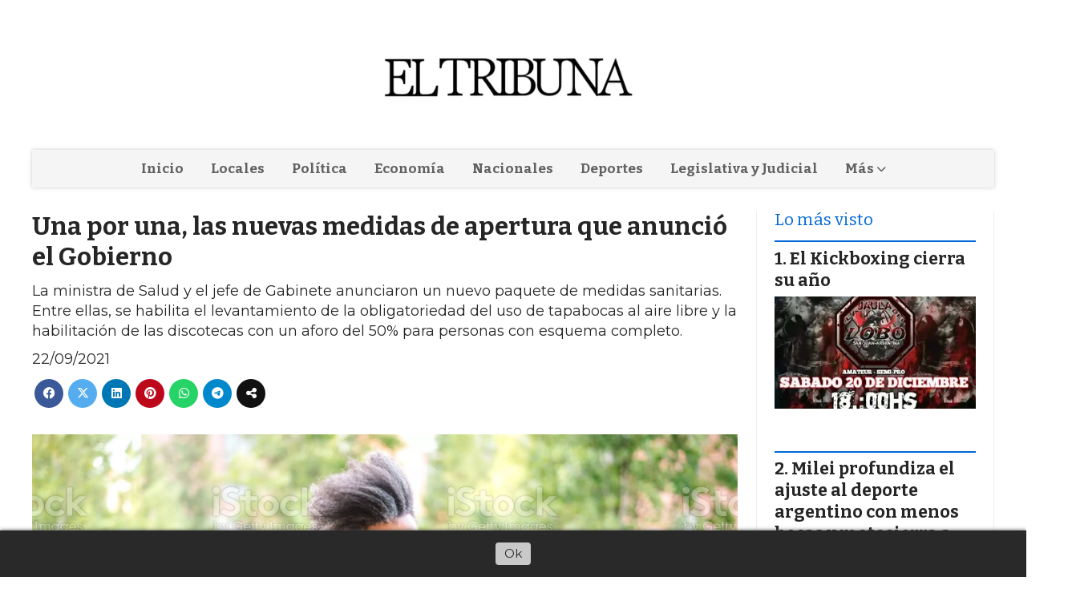

--- FILE ---
content_type: text/html; charset=utf-8
request_url: https://eltribuna.com.ar/contenido/4203/una-por-una-las-nuevas-medidas-de-apertura-que-anuncio-el-gobierno
body_size: 8369
content:
<!DOCTYPE html><html lang="es"><head><title>Una por una, las nuevas medidas de apertura que anunció el Gobierno</title><meta name="description" content="La ministra de Salud y el jefe de Gabinete anunciaron un nuevo paquete de medidas sanitarias. Entre ellas, se habilita el levantamiento de la obligatoriedad del uso de tapabocas al aire libre y la habilitación de las discotecas con un aforo del 50% para personas con esquema completo."><meta http-equiv="X-UA-Compatible" content="IE=edge"><meta property="fb:app_id" content="449532481747686"><meta charset="utf-8"><meta name="viewport" content="width=device-width,minimum-scale=1,initial-scale=1"><link rel="canonical" href="https://eltribuna.com.ar/contenido/4203/una-por-una-las-nuevas-medidas-de-apertura-que-anuncio-el-gobierno"><meta property="og:type" content="article"><meta property="og:site_name" content="El Tribuna"><meta property="og:title" content="Una por una, las nuevas medidas de apertura que anunció el Gobierno"><meta property="og:description" content="La ministra de Salud y el jefe de Gabinete anunciaron un nuevo paquete de medidas sanitarias. Entre ellas, se habilita el levantamiento de la obligatoriedad del uso de tapabocas al aire libre y la habilitación de las discotecas con un aforo del 50% para personas con esquema completo."><meta property="og:url" content="https://eltribuna.com.ar/contenido/4203/una-por-una-las-nuevas-medidas-de-apertura-que-anuncio-el-gobierno"><meta property="og:ttl" content="2419200"><meta property="og:image" content="https://eltribuna.com.ar/download/multimedia.grande.bc29678300849b9f.636166c3a92067656e74655f6772616e64652e77656270.webp"><meta property="og:image:width" content="2048"><meta property="og:image:height" content="1260"><meta name="twitter:image" content="https://eltribuna.com.ar/download/multimedia.grande.bc29678300849b9f.636166c3a92067656e74655f6772616e64652e77656270.webp"><meta property="article:published_time" content="2021-09-22T00:11-03"><meta property="article:modified_time" content="2021-09-22T00:20-03"><meta property="article:tag" content="Una por una, las nuevas medidas de apertura que anunció el Gobierno | La ministra de Salud y el jefe de Gabinete anunciaron un nuevo paquete de medidas sanitarias. Entre ellas, se habilita el levantamiento de la obligatoriedad del uso de tapabocas al aire libre y la habilitación de las discotecas con un aforo del 50% para personas con esquema completo."><meta name="twitter:card" content="summary_large_image"><meta name="twitter:title" content="Una por una, las nuevas medidas de apertura que anunció el Gobierno"><meta name="twitter:description" content="La ministra de Salud y el jefe de Gabinete anunciaron un nuevo paquete de medidas sanitarias. Entre ellas, se habilita el levantamiento de la obligatoriedad del uso de tapabocas al aire libre y la habilitación de las discotecas con un aforo del 50% para personas con esquema completo."><script type="application/ld+json">{"@context":"http://schema.org","@type":"Article","url":"https://eltribuna.com.ar/contenido/4203/una-por-una-las-nuevas-medidas-de-apertura-que-anuncio-el-gobierno","mainEntityOfPage":"https://eltribuna.com.ar/contenido/4203/una-por-una-las-nuevas-medidas-de-apertura-que-anuncio-el-gobierno","name":"Una por una, las nuevas medidas de apertura que anunci\u00f3 el Gobierno","headline":"Una por una, las nuevas medidas de apertura que anunci\u00f3 el Gobierno","description":"La ministra de Salud y el jefe de Gabinete anunciaron un nuevo paquete de medidas sanitarias. Entre ellas, se habilita el levantamiento de la obligatoriedad del uso de tapabocas al aire libre y la habilitaci\u00f3n de las discotecas con un aforo del 50% para personas con esquema completo.","datePublished":"2021-09-22T00:11","dateModified":"2021-09-22T00:20","image":"https://eltribuna.com.ar/download/multimedia.grande.bc29678300849b9f.636166c3a92067656e74655f6772616e64652e77656270.webp","publisher":{"@context":"http://schema.org","@type":"Organization","name":"El Tribuna","url":"https://eltribuna.com.ar/","logo":{"@type":"ImageObject","url":"https://eltribuna.com.ar/static/custom/logo-grande.png?t=2026-01-29+03%3A00%3A22.962057"}},"author":{"@type":"Organization","name":"El Tribuna"}}</script><meta name="generator" content="Medios CMS"><link rel="dns-prefetch" href="https://fonts.googleapis.com"><link rel="preconnect" href="https://fonts.googleapis.com" crossorigin><link rel="shortcut icon" href="https://eltribuna.com.ar/static/custom/favicon.jpg?t=2026-01-29+03%3A00%3A22.962057"><link rel="apple-touch-icon" href="https://eltribuna.com.ar/static/custom/favicon.jpg?t=2026-01-29+03%3A00%3A22.962057"><link rel="stylesheet" href="/static/plugins/fontawesome/css/fontawesome.min.css"><link rel="stylesheet" href="/static/plugins/fontawesome/css/brands.min.css"><link rel="stylesheet" href="/static/plugins/fontawesome/css/solid.min.css"><link rel="stylesheet" href="/static/css/t_aludra/wasat.css?v=25.2-beta5" id="estilo-css"><link rel="stylesheet" href="https://fonts.googleapis.com/css?family=Bitter:400,700|Montserrat:400,700&display=swap" crossorigin="anonymous" id="font-url"><style>:root { --font-family-alt: 'Bitter', sans-serif; --font-family: 'Montserrat', sans-serif; } :root {--html-font-size: 15px;--header-bg-color: transparent; --header-font-color: #262626; --nav-bg-color: #ffffff; --nav-font-color: #262626; --nav-box-shadow: 0 0 3px; --header-max-width: 1200px; --header-margin: 0 auto 2rem auto; --header-padding: 0; --header-box-shadow: none; --header-border-radius: 0; --header-border-top: none; --header-border-right: none; --header-border-bottom: none; --header-border-left: none; --logo-max-width: auto; --logo-margin: 2rem auto; --fixed-header-height: none; --main-bg-color: transparent; --main-font-color: #262626; --main-max-width: 1200px; --main-margin: 0 auto; --main-padding: 0; --main-box-shadow: none; --main-border-radius: 0; --main-border-top: none; --main-border-right: none; --main-border-bottom: none; --main-border-left: none; --aside-ancho: 320px; --aside-margin: 0 0 0 1.5rem; --aside-padding: 0 1.5rem; --aside-border-left: solid 1px #eee; --aside-border-right: solid 1px #eee; --footer-bg-color: #fafafa; --footer-font-color: #262626; --footer-max-width: auto; --footer-margin: 0; --footer-padding: 0; --footer-box-shadow: none; --footer-border-radius: 0; --footer-border-top: solid 1px #eee; --footer-border-right: none; --footer-border-bottom: none; --footer-border-left: none; --wrapper-max-width: auto; --wrapper-box-shadow: none; --menu-bg-color: #f5f5f5; --menu-text-align: center; --menu-max-width: auto; --menu-margin: 0; --menu-padding: 0; --menu-box-shadow: 0 0 5px #ccc; --menu-border-radius: 0; --menu-border-top: none; --menu-border-right: none; --menu-border-bottom: none; --menu-border-left: none; --submenu-bg-color: #fcfcfc; --submenu-box-shadow: 0 0 4px #888; --submenu-padding: .5rem; --submenu-border-radius: 0; --submenu-item-margin: 0; --menuitem-bg-color: transparent; --menuitem-font-color: #616161; --menuitem-hover-bg-color: transparent; --menuitem-hover-font-color: var(--main-color); --menuitem-font-family: var(--font-family-alt); --menuitem-font-size: 17px; --menuitem-font-weight: bold; --menuitem-line-height: 30px; --menuitem-text-transform: none; --menuitem-icon-size: 18px; --menuitem-padding: .5em 1em; --menuitem-margin: 0; --menuitem-border-radius: 0; --menuitem-box-shadow: none; --menuitem-border-bottom: none; --menuitem-hover-border-bottom: none; --post-text-align: left; --post-margin: 0 0 3rem 0; --post-padding: .5rem 0 0 0; --post-box-shadow: none; --post-border-radius: 0; --post-border-top: solid 2px var(--main-color); --post-border-right: none; --post-border-bottom: none; --post-border-left: none; --post-bg-color: transparent; --post-categoria-display: initial; --post-autor-display: initial; --post-detalle-display: initial; --post-img-aspect-ratio: 56%; --post-img-border-radius: 0; --post-img-box-shadow: none; --post-img-filter: none; --post-img-hover-filter: none; --post-grid-min-width: 16rem; --post-grid-column-gap: 2rem; --fullpost-enc-align: left; --fullpost-enc-bg-color: transparent; --fullpost-enc-max-width: auto; --fullpost-enc-margin: 0; --fullpost-enc-padding: 0; --fullpost-enc-box-shadow: none; --fullpost-enc-border-radius: 0; --fullpost-enc-border-top: none; --fullpost-enc-border-right: none; --fullpost-enc-border-bottom: none; --fullpost-enc-border-left: none; --fullpost-main-bg-color: transparent; --fullpost-main-max-width: auto; --fullpost-main-margin: 0; --fullpost-main-padding: 0; --fullpost-main-box-shadow: none; --fullpost-main-border-radius: 0; --fullpost-main-border-top: none; --fullpost-main-border-right: none; --fullpost-main-border-bottom: none; --fullpost-main-border-left: none; --cuerpo-padding: 0 0 0 1.5rem; --cuerpo-border-left: solid 1px #eee; --buttons-bg-color: var(--main-color); --buttons-font-color: #ffffff; --buttons-hover-bg-color: #303030; --buttons-hover-font-color: #ffffff; --buttons-font-family: inherit; --buttons-font-size: 14px; --buttons-margin: 0 auto 0 0; --buttons-padding: .5em 1em; --buttons-box-shadow: none; --buttons-border-radius: 0; --buttons-border-top: none; --buttons-border-right: none; --buttons-border-bottom: none; --buttons-border-left: none; --inputs-bg-color: #f7f7f7; --inputs-font-color: #000000; --inputs-font-family: inherit; --inputs-font-size: 14px; --inputs-padding: .5em 1em; --inputs-box-shadow: none; --inputs-border-radius: 0; --inputs-border-top: none; --inputs-border-right: none; --inputs-border-bottom: solid 1px #ccc; --inputs-border-left: none; --titulobloques-bg-color: transparent; --titulobloques-font-color: var(--main-color); --titulobloques-font-family: var(--font-family-alt); --titulobloques-font-size: 1.4rem; --titulobloques-text-align: left; --titulobloques-max-width: auto; --titulobloques-margin: 0 0 1rem 0; --titulobloques-padding: 0; --titulobloques-box-shadow: none; --titulobloques-border-radius: 0; --titulobloques-border-top: none; --titulobloques-border-right: none; --titulobloques-border-bottom: none; --titulobloques-border-left: none; --titulopagina-bg-color: transparent; --titulopagina-font-color: #b8b8b8; --titulopagina-font-family: var(--font-family-alt); --titulopagina-font-size: 1.4rem; --titulopagina-text-align: left; --titulopagina-max-width: auto; --titulopagina-margin: 0 0 1rem 0; --titulopagina-padding: 0; --titulopagina-box-shadow: none; --titulopagina-border-radius: 0; --titulopagina-border-top: none; --titulopagina-border-right: none; --titulopagina-border-bottom: none; --titulopagina-border-left: none; --main-color: #0068d6; --bg-color: #ffffff; --splash-opacity: 1.0;--splash-pointer-events: initial;--splash-align-items: center;--splash-justify-content: center;} </style><link rel="stylesheet" href="https://cdnjs.cloudflare.com/ajax/libs/photoswipe/4.1.2/photoswipe.min.css"><link rel="stylesheet" href="https://cdnjs.cloudflare.com/ajax/libs/photoswipe/4.1.2/default-skin/default-skin.min.css"><script defer src="https://cdnjs.cloudflare.com/ajax/libs/lazysizes/5.3.2/lazysizes.min.js" integrity="sha512-q583ppKrCRc7N5O0n2nzUiJ+suUv7Et1JGels4bXOaMFQcamPk9HjdUknZuuFjBNs7tsMuadge5k9RzdmO+1GQ==" crossorigin="anonymous" referrerpolicy="no-referrer"></script><script async src="https://www.googletagmanager.com/gtag/js"></script><script>window.dataLayer=window.dataLayer||[];function gtag(){dataLayer.push(arguments);};gtag('js',new Date());gtag('config','G-ETDKF070NV');gtag('config','G-6VFWKJBTY2');</script></head><body><div id="wrapper" class="wrapper contenido contenido noticia"><header class="header headerA1"><a class="open-nav"><i class="fa fa-bars"></i></a><div class="header__logo"><a href="/"><img class="only-desktop" src="https://eltribuna.com.ar/static/custom/logo.jpg?t=2026-01-29+03%3A00%3A22.962057" alt="El Tribuna"><img class="only-mobile" src="https://eltribuna.com.ar/static/custom/logo-movil.jpg?t=2026-01-29+03%3A00%3A22.962057" alt="El Tribuna"></a></div><div class="header__menu "><ul><li class="header__menu__item mas"><a href="javascript:void(0)" target> Inicio </a></li><li class="header__menu__item "><a href="/categoria/1/locales" target> Locales </a></li><li class="header__menu__item "><a href="/categoria/4/politica" target> Política </a></li><li class="header__menu__item "><a href="/categoria/2/economia" target> Economía </a></li><li class="header__menu__item "><a href="/categoria/3/nacionales" target> Nacionales </a></li><li class="header__menu__item "><a href="/categoria/15/deportes" target> Deportes </a></li><li class="header__menu__item "><a href="/categoria/17/legislativa-y-judicial" target> Legislativa y Judicial </a></li><li class="header__menu__item "><a href="None" target="_blank"> Más <i class="fa fa-chevron-down"></i></a><ul><li><a href="javascript:void(0)" target> Mundo </a></li><li><a href="/categoria/6/ciencia-y-tecnologia" target> Ciencia y Tecnología </a></li><li><a href="/buscar" target><i class="fa fa-fw fa-search"></i> Buscar </a></li></ul></li></ul></div><section class="nav" id="nav"><a class="close-nav"><i class="fa fa-times"></i></a><div class="nav__logo"><a href="/"><img class="only-desktop" src="https://eltribuna.com.ar/static/custom/logo.jpg?t=2026-01-29+03%3A00%3A22.962057" alt="El Tribuna"><img class="only-mobile" src="https://eltribuna.com.ar/static/custom/logo-movil.jpg?t=2026-01-29+03%3A00%3A22.962057" alt="El Tribuna"></a></div><div class="menu-simple menu0"><div class="menu-simple__item "><a href="javascript:void(0)" target> Inicio </a></div><div class="menu-simple__item "><a href="/categoria/1/locales" target> Locales </a></div><div class="menu-simple__item "><a href="/categoria/4/politica" target> Política </a></div><div class="menu-simple__item "><a href="/categoria/2/economia" target> Economía </a></div><div class="menu-simple__item "><a href="/categoria/3/nacionales" target> Nacionales </a></div><div class="menu-simple__item "><a href="/categoria/15/deportes" target> Deportes </a></div><div class="menu-simple__item "><a href="/categoria/17/legislativa-y-judicial" target> Legislativa y Judicial </a></div><div class="menu-simple__item subitems"><a href="None" target="_blank"> Más </a><a href="javascript:void(0)" target class="menu-simple__item"> Mundo </a><a href="/categoria/6/ciencia-y-tecnologia" target class="menu-simple__item"> Ciencia y Tecnología </a><a href="/buscar" target class="menu-simple__item"><i class="fa fa-fw fa-search"></i> Buscar </a></div></div><div class="social-buttons"><a class="social-buttons__item facebook" href="https://www.facebook.com/eltribunadigital/" target="_blank"><i class="fa fa-brands fa-facebook"></i></a><a class="social-buttons__item twitter" href="https://twitter.com/eltribuna" target="_blank"><i class="fa fa-brands fa-x-twitter"></i></a><a class="social-buttons__item instagram" href="https://www.instagram.com/eltribunadigital/" target="_blank"><i class="fa fa-brands fa-instagram"></i></a><a class="social-buttons__item telegram" href="https://t.me/ElTribuna" target="_blank"><i class="fa fa-brands fa-telegram"></i></a><a class="social-buttons__item whatsapp" href="https://whatsapp.com/channel/0029VaFy92TLNSZzvQ9L5d2v" target="_blank"><i class="fa fa-brands fa-whatsapp"></i></a></div><div class="menu-simple menu1"><div class="menu-simple__item "><a href="/contacto" target> Contacto </a></div><div class="menu-simple__item "><a href="/eltribuna/a_default/user/login?_next=%2Fa_default%2Findex" target><i class="fa fa-fw fa-sign-in"></i> Ingresar </a></div></div><div class="datos-contacto"><div class="email"><i class="fa fa-envelope"></i><span><a href="/cdn-cgi/l/email-protection#adcec2c3d9ccced9c2edc8c1d9dfc4cfd8c3cc83cec2c083ccdf"><span class="__cf_email__" data-cfemail="395a56574d585a4d56795c554d4b505b4c5758175a565417584b">[email&#160;protected]</span></a></span></div></div></section></header><main class="main main3"><section class="principal"><div class="fullpost__encabezado orden1"><h1 class="fullpost__titulo">Una por una, las nuevas medidas de apertura que anunció el Gobierno</h1><p class="fullpost__copete">La ministra de Salud y el jefe de Gabinete anunciaron un nuevo paquete de medidas sanitarias. Entre ellas, se habilita el levantamiento de la obligatoriedad del uso de tapabocas al aire libre y la habilitación de las discotecas con un aforo del 50% para personas con esquema completo.</p><span class="fullpost__fecha"><span class="fecha">22/09/2021</span></span></div></section><section class="extra1"><div class="fullpost__main orden1  left"><div class="fullpost__imagen "><img alt="café gente" class="img-responsive lazyload" data-alto-grande="1260" data-ancho-grande="2048" data-sizes="auto" data-src="/download/multimedia.normal.bec6d81150904b86.636166c3a92067656e74655f6e6f726d616c2e77656270.webp" data-srcset="/download/multimedia.normal.bec6d81150904b86.636166c3a92067656e74655f6e6f726d616c2e77656270.webp 1000w, /download/multimedia.grande.bc29678300849b9f.636166c3a92067656e74655f6772616e64652e77656270.webp 2048w, /download/multimedia.miniatura.b3a2ee8106cf1e50.636166c3a92067656e74655f6d696e6961747572612e77656270.webp 400w" height="615" src="data:," width="1000"></div><div class="fullpost__cuerpo"><p>La Ministra de Salud, Carla Vizzotti y el reci&eacute;n incorporado jefe de Gabinete, Juan Manzur, anunciaron nuevas medidas de cara a lo que esperan que sea &ldquo;el &uacute;ltimo tramo de la pandemia&rdquo;. A partir de hoy, se levanta la obligatoriedad del uso de tapaboca al aire libre en personas que se encuentren circulando, sin aglomeraci&oacute;n de personas. Por su parte, contin&uacute;a siendo obligatorio el uso en lugares cerrados.</p><ul><li>Se habilitan reuniones sociales sin l&iacute;mites de personas cumpliendo las medidas de prevenci&oacute;n, tapabocas, distancia y ventilaci&oacute;n.</li><li>Se habilita el 100 por ciento de aforo en actividades econ&oacute;micas, industriales, comerciales, de servicios, religiosas, culturales, deportivas, recreativas y sociales en lugares cerrados manteniendo las medidas de prevenci&oacute;n, tapaboca, distancia y ventilaci&oacute;n.</li><li>Se autorizan viajes de jubilados, egresados y de estudiantes, con protocolos recomendados.</li><li>Se autoriza la apertura de discotecas con aforo del 50%, con esquema completo de vacuna (14 d&iacute;as previos al evento).</li><li>Se habilita la apertura de salones de fiestas, eventos y bailes para personas que acrediten esquema completo de vacuna (14 d&iacute;as previos al evento) o una dosis m&aacute;s test diagnostico (PCR o Ant&iacute;geno) negativo dentro de las 48 horas previas al evento; as&iacute; mismo, se est&aacute; trabajando en un protocolo especial para las fiestas de 15 y/o para menores de 17 a&ntilde;os.</li><li>En el caso de p&uacute;blico en espect&aacute;culos deportivos el aforo ser&aacute; similar al restos de los eventos con aforo del 50%.</li></ul><p><span style="font-size: 18px;"><strong>Apertura de fronteras</strong></span></p><ul><li>A partir del 24 de septiembre, se habilitar&aacute; la eliminaci&oacute;n del aislamiento a argentinos, residentes y extranjeros que vengan por trabajo y est&eacute;n autorizados por la autoridad migratoria.</li><li>A partir de primero de octubre, se habilitar&aacute;n eventos masivos de m&aacute;s de mil personas, con aforo del 50%, y se trabajar&aacute; en la constituci&oacute;n de un protocolo espec&iacute;fico. Con respecto a los viajes, se autorizar&aacute; el ingreso de extranjeros de pa&iacute;ses lim&iacute;trofes sin aislamiento, y la apertura de fronteras terrestres</li><li>Entre el 1 de octubre y 1 de noviembre, se incrementar&aacute; el cupo de ingreso progresivo al pa&iacute;s en todos los corredores seguros, aeropuertos puertos y terrestre.</li><li>A partir del 1 de noviembre, se autorizar&aacute; el ingreso de todos los extranjeros que cuenten con el esquema de vacunaci&oacute;n completo, con fecha de &uacute;ltima aplicaci&oacute;n por lo menos 14 d&iacute;as previos al arribo al pa&iacute;s; test de PCR negativo en las 72 horas previas al embarque, o ant&iacute;geno en el punto de ingreso hasta que defina la autoridad sanitaria, y test de PCR al d&iacute;a 5 a 7 del arribo hasta que lo defina la autoridad sanitaria. Por su parte, las personas que no presenten esquema de vacunaci&oacute;n completo incluyendo los menores deber&aacute;n realizar cuarentena, test de ant&iacute;geno al ingreso, y test de PCR al d&iacute;a 7.</li></ul><p>En esta sinton&iacute;a, la ministra de salud declar&oacute;: "Al momento de alcanzar el 50% de la poblaci&oacute;n completamente vacunada se dejar&aacute; de realizar un &nbsp;test de ant&iacute;geno al ingreso y PCR al d&iacute;a 5-7, y se podr&aacute; levantar el cupo. Ya de esta manera se minimiza el impacto del aumento de hospitalizaciones y muertes".</p><p><strong>Fuente:&nbsp;</strong><em>Noticias Argentinas</em></p></div><div class="fullpost__share-post widget-share-post share_post type1"><a class="share_post__item facebook" href="https://www.facebook.com/sharer/sharer.php?u=https://eltribuna.com.ar/contenido/4203/una-por-una-las-nuevas-medidas-de-apertura-que-anuncio-el-gobierno" target="_blank"><i class="fa fa-fw fa-lg fa-brands fa-facebook"></i></a><a class="share_post__item twitter" href="https://twitter.com/intent/tweet?url=https://eltribuna.com.ar/contenido/4203/una-por-una-las-nuevas-medidas-de-apertura-que-anuncio-el-gobierno&text=Una%20por%20una%2C%20las%20nuevas%20medidas%20de%20apertura%20que%20anunci%C3%B3%20el%20Gobierno" target="_blank"><i class="fa fa-fw fa-lg fa-brands fa-x-twitter"></i></a><a class="share_post__item linkedin" href="https://www.linkedin.com/shareArticle?url=https://eltribuna.com.ar/contenido/4203/una-por-una-las-nuevas-medidas-de-apertura-que-anuncio-el-gobierno" target="_blank"><i class="fa fa-fw fa-lg fa-brands fa-linkedin"></i></a><a class="share_post__item pinterest" href="https://pinterest.com/pin/create/bookmarklet/?url=https://eltribuna.com.ar/contenido/4203/una-por-una-las-nuevas-medidas-de-apertura-que-anuncio-el-gobierno" target="_blank"><i class="fa fa-fw fa-lg fa-brands fa-pinterest"></i></a><a class="share_post__item whatsapp" href="https://api.whatsapp.com/send?text=Una por una, las nuevas medidas de apertura que anunció el Gobierno+https://eltribuna.com.ar/contenido/4203/una-por-una-las-nuevas-medidas-de-apertura-que-anuncio-el-gobierno" target="_blank"><i class="fa fa-fw fa-lg fa-brands fa-whatsapp"></i></a><a class="share_post__item telegram" href="https://t.me/share/url?url=https://eltribuna.com.ar/contenido/4203/una-por-una-las-nuevas-medidas-de-apertura-que-anuncio-el-gobierno&text=Una por una, las nuevas medidas de apertura que anunció el Gobierno" target="_blank"><i class="fa fa-fw fa-lg fa-brands fa-telegram"></i></a><a class="share_post__item mobile" onclick="mobile_share('https://eltribuna.com.ar/contenido/4203/una-por-una-las-nuevas-medidas-de-apertura-que-anuncio-el-gobierno', 'Una por una, las nuevas medidas de apertura que anunció el Gobierno')"><i class="fa fa-fw fa-lg fa-share-alt"></i></a><script data-cfasync="false" src="/cdn-cgi/scripts/5c5dd728/cloudflare-static/email-decode.min.js"></script><script>function mobile_share(url,title){if(navigator.share){navigator.share({title:title,url:url}).catch((error)=>console.log('Error sharing',error));}else{console.log('LOG: navigator.share not available');return false;}}</script></div><div class="comentarios fullpost__comentarios" id="contenedor-comentarios"><form action="javascript:void(0);" style="display:block; margin:2em auto; max-width:100%; text-align:center;"><button class="ver-comentarios" style="display:block; margin:2em auto; width:auto;">Ver comentarios</button></form></div></div></section><section class="extra2"></section><section class="aside"><section class="bloque lo-mas-visto"><div class="bloque__titulo ">Lo más visto</div><div class="bloque__lista"><article class="post post__noticia post2"><a class="post__imagen autoratio" href="/contenido/8254/el-kickboxing-cierra-su-ano"><img alt="WhatsApp Image 2025-12-19 at 4.53.03 PM" class="img-responsive lazyload" data-sizes="auto" data-src="/download/multimedia.normal.89e79145b39bb5e8.bm9ybWFsLndlYnA%3D.webp" data-srcset="/download/multimedia.normal.89e79145b39bb5e8.bm9ybWFsLndlYnA%3D.webp 720w, /download/multimedia.miniatura.8b6ac1a6d1fdf5aa.bWluaWF0dXJhLndlYnA%3D.webp 302w" height="715" src="data:," width="720"></a><div class="post__datos"><h2 class="post__titulo"><a href="/contenido/8254/el-kickboxing-cierra-su-ano">El Kickboxing cierra su año</a></h2><div class="post__autor"><span class="autor__nombre">Federico Oliva</span></div><a href="https://eltribuna.com.ar/categoria/15/deportes" class="post__categoria">Deportes</a><span class="post__fecha"><span class="fecha"><span class="fecha">19/12/2025</span></span></span></div><p class="post__detalle">Con una gran velada le dará cierre al año 2025 con los mejores referentes de la provincia y también invitados, su organizador nos comenta e invita a la última gran cita.</p></article><article class="post post__noticia post2"><a class="post__imagen autoratio" href="/contenido/8255/milei-profundiza-el-ajuste-al-deporte-argentino-con-menos-becas-y-motosierra-a-c"><img alt="1766082627626" class="img-responsive lazyload" data-sizes="auto" data-src="/download/multimedia.normal.b1cef488b6854547.bm9ybWFsLndlYnA%3D.webp" data-srcset="/download/multimedia.normal.b1cef488b6854547.bm9ybWFsLndlYnA%3D.webp 800w, /download/multimedia.miniatura.8595a5e30b74f129.bWluaWF0dXJhLndlYnA%3D.webp 400w" height="450" src="data:," width="800"></a><div class="post__datos"><h2 class="post__titulo"><a href="/contenido/8255/milei-profundiza-el-ajuste-al-deporte-argentino-con-menos-becas-y-motosierra-a-c">Milei profundiza el ajuste al deporte argentino con menos becas y motosierra a clubes</a></h2><div class="post__autor"><span class="autor__nombre">Federico Oliva</span></div><a href="https://eltribuna.com.ar/categoria/15/deportes" class="post__categoria">Deportes</a><span class="post__fecha"><span class="fecha"><span class="fecha">22/12/2025</span></span></span></div><p class="post__detalle">El Presupuesto 2026 de Javier Milei, aprobado en la Cámara de Diputados, consolida el ajuste en deportes: menos becas, clubes asfixiados y fuerte recortes.</p></article><article class="post post__noticia post2"><a class="post__imagen autoratio" href="/contenido/8256/2026-inicia-con-aumentos-en-alquileres-transporte-prepagas-electricidad-y-gas"><img alt="upscalemedia-transformed" class="img-responsive lazyload" data-sizes="auto" data-src="/download/multimedia.normal.af606655dc1b8ff3.bm9ybWFsLndlYnA%3D.webp" data-srcset="/download/multimedia.normal.af606655dc1b8ff3.bm9ybWFsLndlYnA%3D.webp 1200w, /download/multimedia.miniatura.a964c1e554383d58.bWluaWF0dXJhLndlYnA%3D.webp 400w" height="672" src="data:," width="1200"></a><div class="post__datos"><h2 class="post__titulo"><a href="/contenido/8256/2026-inicia-con-aumentos-en-alquileres-transporte-prepagas-electricidad-y-gas">2026 inicia con aumentos en alquileres, transporte, prepagas, electricidad y gas</a></h2><div class="post__autor"><span class="autor__nombre">Redacción El Tribuna</span></div><a href="https://eltribuna.com.ar/categoria/2/economia" class="post__categoria">Economía</a><span class="post__fecha"><span class="fecha"><span class="fecha">02/01/2026</span></span></span></div><p class="post__detalle">El nuevo año arranca con una serie de aumentos en rubros clave que impactan directamente en el bolsillo de los argentinos, agravando una ya difícil situación económica marcada por la recesión y la caída de los salarios.</p></article><article class="post post__noticia post2"><a class="post__imagen autoratio" href="/contenido/8258/la-renovacion-del-pj-esta-encaminada-y-promete-condenar-al-ostracismo-a-algunos-"><img alt="Andino - Uñac" class="img-responsive lazyload" data-alto-grande="1069" data-ancho-grande="1600" data-sizes="auto" data-src="/download/multimedia.normal.bc623cab9356e6b9.bm9ybWFsLndlYnA%3D.webp" data-srcset="/download/multimedia.normal.bc623cab9356e6b9.bm9ybWFsLndlYnA%3D.webp 1000w, /download/multimedia.grande.b0aaba90610e0a3e.Z3JhbmRlLndlYnA%3D.webp 1600w, /download/multimedia.miniatura.93dd1fabe72706ce.bWluaWF0dXJhLndlYnA%3D.webp 400w" height="668" src="data:," width="1000"></a><div class="post__datos"><h2 class="post__titulo"><a href="/contenido/8258/la-renovacion-del-pj-esta-encaminada-y-promete-condenar-al-ostracismo-a-algunos-">La renovación del PJ está encaminada y promete condenar al ostracismo a algunos sectores</a></h2><div class="post__autor"><span class="autor__nombre">Daniel G. Solar</span></div><a href="https://eltribuna.com.ar/categoria/4/politica" class="post__categoria">Política</a><span class="post__fecha"><span class="fecha"><span class="fecha">26/01/2026</span></span></span></div><p class="post__detalle">Aunque se habla de feroces internas y rupturas, Cristian Andino, se carga al hombro los 20 años del gobierno peronista. Su impulsor, el senador Sergio Uñac, aprovecha el éxito sanjuanino para insistir en su candidatura presidencial.</p></article><article class="post post__noticia post2"><a class="post__imagen autoratio" href="/contenido/8261/san-juan-frena-tarifazo-el-epre-definio-nuevo-paradigma-electrico-para-el-quinqu"><img alt="EPRE I" class="img-responsive lazyload" data-sizes="auto" data-src="/download/multimedia.normal.ae252121698552f9.bm9ybWFsLndlYnA%3D.webp" data-srcset="/download/multimedia.normal.ae252121698552f9.bm9ybWFsLndlYnA%3D.webp 1200w, /download/multimedia.miniatura.8c2dc9e8e4595d46.bWluaWF0dXJhLndlYnA%3D.webp 400w" height="630" src="data:," width="1200"></a><div class="post__datos"><h2 class="post__titulo"><a href="/contenido/8261/san-juan-frena-tarifazo-el-epre-definio-nuevo-paradigma-electrico-para-el-quinqu">San Juan frena “tarifazo”: El EPRE definió nuevo paradigma eléctrico para el quinquenio 2026-2030</a></h2><div class="post__autor"><span class="autor__nombre">Daniel G. Solar</span></div><a href="https://eltribuna.com.ar/categoria/1/locales" class="post__categoria">Locales</a><span class="post__fecha"><span class="fecha"><span class="fecha">29/01/2026</span></span></span></div><p class="post__detalle">En un movimiento que redefine la relación entre el Estado regulador, las empresas concesionarias y los usuarios, el EPRE de San Juan ha marcado un precedente contundente en el mercado energético argentino.</p></article></div></section></section></main><footer class="footer "><div class="menu-simple "><div class="menu-simple__item "><a href="/contacto" target> Contacto </a></div><div class="menu-simple__item "><a href="/eltribuna/a_default/user/login?_next=%2Fa_default%2Findex" target><i class="fa fa-fw fa-sign-in"></i> Ingresar </a></div></div><div class="social-buttons"><a class="social-buttons__item facebook" href="https://www.facebook.com/eltribunadigital/" target="_blank"><i class="fa fa-brands fa-facebook"></i></a><a class="social-buttons__item twitter" href="https://twitter.com/eltribuna" target="_blank"><i class="fa fa-brands fa-x-twitter"></i></a><a class="social-buttons__item instagram" href="https://www.instagram.com/eltribunadigital/" target="_blank"><i class="fa fa-brands fa-instagram"></i></a><a class="social-buttons__item telegram" href="https://t.me/ElTribuna" target="_blank"><i class="fa fa-brands fa-telegram"></i></a><a class="social-buttons__item whatsapp" href="https://whatsapp.com/channel/0029VaFy92TLNSZzvQ9L5d2v" target="_blank"><i class="fa fa-brands fa-whatsapp"></i></a></div><div class="datos-contacto"><div class="email"><i class="fa fa-envelope"></i><span><a href="/cdn-cgi/l/email-protection#07646869736664736847626b73756e657269662964686a296675"><span class="__cf_email__" data-cfemail="aecdc1c0dacfcddac1eecbc2dadcc7ccdbc0cf80cdc1c380cfdc">[email&#160;protected]</span></a></span></div></div><div class="poweredby"></div></footer></div><div class="pswp" tabindex="-1" role="dialog" aria-hidden="true"><div class="pswp__bg"></div><div class="pswp__scroll-wrap"><div class="pswp__container"><div class="pswp__item"></div><div class="pswp__item"></div><div class="pswp__item"></div></div><div class="pswp__ui pswp__ui--hidden"><div class="pswp__top-bar"><div class="pswp__counter"></div><button class="pswp__button pswp__button--close" title="Cerrar (Esc)"></button><button class="pswp__button pswp__button--share" title="Compartir"></button><button class="pswp__button pswp__button--fs" title="Pantalla completa"></button><button class="pswp__button pswp__button--zoom" title="Zoom"></button><div class="pswp__preloader"><div class="pswp__preloader__icn"><div class="pswp__preloader__cut"><div class="pswp__preloader__donut"></div></div></div></div></div><div class="pswp__share-modal pswp__share-modal--hidden pswp__single-tap"><div class="pswp__share-tooltip"></div></div><button class="pswp__button pswp__button--arrow--left" title="Anterior"></button><button class="pswp__button pswp__button--arrow--right" title="Siguiente"></button><div class="pswp__caption"><div class="pswp__caption__center"></div></div></div></div></div><script data-cfasync="false" src="/cdn-cgi/scripts/5c5dd728/cloudflare-static/email-decode.min.js"></script><script src="https://www.google.com/recaptcha/enterprise.js" async defer></script><script>let config={template:"aludra",gaMedios:"G-ETDKF070NV",lang:"es",googleAnalyticsId:"G-6VFWKJBTY2",recaptchaPublicKey:"6Ld7LPwrAAAAAG-0ZA5enjV7uzQwjJPVHgBn7ojV",planFree:false,preroll:null,copyProtection:null,comentarios:null,newsletter:null,photoswipe:null,splash:null,twitear:null,scrollInfinito:null,cookieConsent:null,encuestas:null,blockadblock:null,escucharArticulos:null,};config.comentarios={sistema:"facebook",disqusShortname:""};config.photoswipe={items:[]};config.photoswipe.items.push({src:"/download/multimedia.grande.bc29678300849b9f.636166c3a92067656e74655f6772616e64652e77656270.webp",w:"2048",h:"1260",title:""});config.splash={frecuencia:86400,showDelay:2,closeDelay:15};config.twitear={extra:'\nhttps://eltribuna.com.ar',via:'eltribuna',};config.cookieConsent={mensaje:""};config.encuestas={};config.blockadblock={titulo:"¡Atención!",mensaje:"Detectamos un bloqueador de anuncios activo en el navegador, desactívalo para continuar."};config.listaContenido={};window.MediosConfig=config;</script><script defer src="/static/js/app.min.js?v=25.2-beta5"></script><div id="fb-root"></div><script async defer crossorigin="anonymous" src="https://connect.facebook.net/es_LA/sdk.js#xfbml=1&version=v13.0&autoLogAppEvents=1&appId=449532481747686"></script><script defer src="https://static.cloudflareinsights.com/beacon.min.js/vcd15cbe7772f49c399c6a5babf22c1241717689176015" integrity="sha512-ZpsOmlRQV6y907TI0dKBHq9Md29nnaEIPlkf84rnaERnq6zvWvPUqr2ft8M1aS28oN72PdrCzSjY4U6VaAw1EQ==" data-cf-beacon='{"version":"2024.11.0","token":"40086fbedc55444f892d70af6eaf26d0","r":1,"server_timing":{"name":{"cfCacheStatus":true,"cfEdge":true,"cfExtPri":true,"cfL4":true,"cfOrigin":true,"cfSpeedBrain":true},"location_startswith":null}}' crossorigin="anonymous"></script>
</body></html>